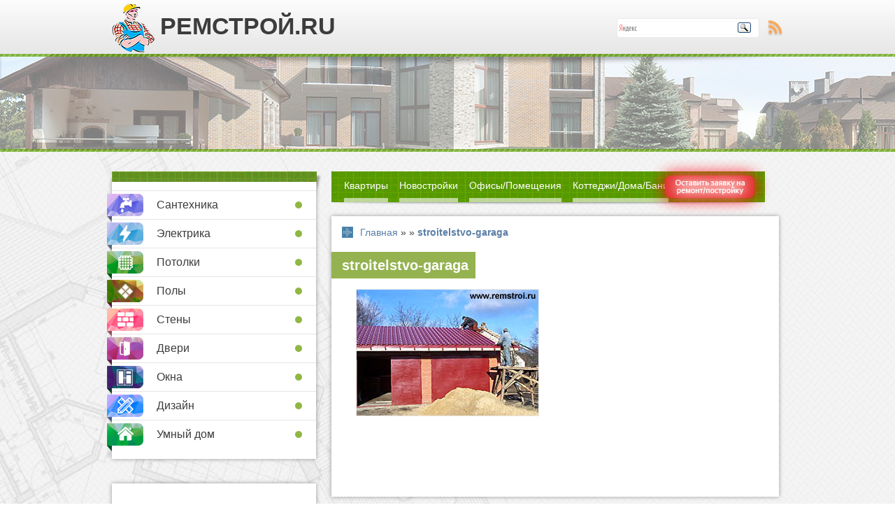

--- FILE ---
content_type: text/html; charset=UTF-8
request_url: https://www.remstroi.ru/stroitelstvo-garaga.htm/stroitelstvo-garaga
body_size: 8405
content:
<!doctype html>
<html>
<head>
<meta charset="UTF-8">
<link rel="icon" href="https://www.remstroi.ru/wp-content/themes/remstroy/favicon.ico" type="image/x-icon" />
<link rel="stylesheet" href="https://www.remstroi.ru/wp-content/themes/remstroy/style.css" type="text/css">


<title>stroitelstvo-garaga - Ремстрой</title>
<meta name='robots' content='index, follow, max-image-preview:large, max-snippet:-1, max-video-preview:-1' />

	<!-- This site is optimized with the Yoast SEO plugin v21.7 - https://yoast.com/wordpress/plugins/seo/ -->
	<link rel="canonical" href="https://www.remstroi.ru/stroitelstvo-garaga.htm/stroitelstvo-garaga/" />
	<meta property="og:locale" content="ru_RU" />
	<meta property="og:type" content="article" />
	<meta property="og:title" content="stroitelstvo-garaga - Ремстрой" />
	<meta property="og:url" content="https://www.remstroi.ru/stroitelstvo-garaga.htm/stroitelstvo-garaga/" />
	<meta property="og:site_name" content="Ремстрой" />
	<meta property="og:image" content="https://www.remstroi.ru/stroitelstvo-garaga.htm/stroitelstvo-garaga" />
	<meta property="og:image:width" content="260" />
	<meta property="og:image:height" content="180" />
	<meta property="og:image:type" content="image/jpeg" />
	<script type="application/ld+json" class="yoast-schema-graph">{"@context":"https://schema.org","@graph":[{"@type":"WebPage","@id":"https://www.remstroi.ru/stroitelstvo-garaga.htm/stroitelstvo-garaga/","url":"https://www.remstroi.ru/stroitelstvo-garaga.htm/stroitelstvo-garaga/","name":"stroitelstvo-garaga - Ремстрой","isPartOf":{"@id":"https://www.remstroi.ru/#website"},"primaryImageOfPage":{"@id":"https://www.remstroi.ru/stroitelstvo-garaga.htm/stroitelstvo-garaga/#primaryimage"},"image":{"@id":"https://www.remstroi.ru/stroitelstvo-garaga.htm/stroitelstvo-garaga/#primaryimage"},"thumbnailUrl":"https://www.remstroi.ru/wp-content/uploads/2014/06/stroitelstvo-garaga.jpg","datePublished":"2014-06-26T11:58:31+00:00","dateModified":"2014-06-26T11:58:31+00:00","breadcrumb":{"@id":"https://www.remstroi.ru/stroitelstvo-garaga.htm/stroitelstvo-garaga/#breadcrumb"},"inLanguage":"ru-RU","potentialAction":[{"@type":"ReadAction","target":["https://www.remstroi.ru/stroitelstvo-garaga.htm/stroitelstvo-garaga/"]}]},{"@type":"ImageObject","inLanguage":"ru-RU","@id":"https://www.remstroi.ru/stroitelstvo-garaga.htm/stroitelstvo-garaga/#primaryimage","url":"https://www.remstroi.ru/wp-content/uploads/2014/06/stroitelstvo-garaga.jpg","contentUrl":"https://www.remstroi.ru/wp-content/uploads/2014/06/stroitelstvo-garaga.jpg","width":260,"height":180,"caption":"Строительство гаража"},{"@type":"BreadcrumbList","@id":"https://www.remstroi.ru/stroitelstvo-garaga.htm/stroitelstvo-garaga/#breadcrumb","itemListElement":[{"@type":"ListItem","position":1,"name":"Главное меню","item":"https://www.remstroi.ru/"},{"@type":"ListItem","position":2,"name":"Строительство и отделка гаража под ключ","item":"https://www.remstroi.ru/stroitelstvo-garaga.htm"},{"@type":"ListItem","position":3,"name":"stroitelstvo-garaga"}]},{"@type":"WebSite","@id":"https://www.remstroi.ru/#website","url":"https://www.remstroi.ru/","name":"Ремстрой","description":"строительство и ремонт квартир, офисов","potentialAction":[{"@type":"SearchAction","target":{"@type":"EntryPoint","urlTemplate":"https://www.remstroi.ru/?s={search_term_string}"},"query-input":"required name=search_term_string"}],"inLanguage":"ru-RU"}]}</script>
	<!-- / Yoast SEO plugin. -->


<link rel="alternate" type="application/rss+xml" title="Ремстрой &raquo; Лента комментариев к &laquo;stroitelstvo-garaga&raquo;" href="https://www.remstroi.ru/stroitelstvo-garaga.htm/stroitelstvo-garaga/feed" />
<script type="text/javascript">
/* <![CDATA[ */
window._wpemojiSettings = {"baseUrl":"https:\/\/s.w.org\/images\/core\/emoji\/14.0.0\/72x72\/","ext":".png","svgUrl":"https:\/\/s.w.org\/images\/core\/emoji\/14.0.0\/svg\/","svgExt":".svg","source":{"concatemoji":"https:\/\/www.remstroi.ru\/wp-includes\/js\/wp-emoji-release.min.js?ver=6.4.7"}};
/*! This file is auto-generated */
!function(i,n){var o,s,e;function c(e){try{var t={supportTests:e,timestamp:(new Date).valueOf()};sessionStorage.setItem(o,JSON.stringify(t))}catch(e){}}function p(e,t,n){e.clearRect(0,0,e.canvas.width,e.canvas.height),e.fillText(t,0,0);var t=new Uint32Array(e.getImageData(0,0,e.canvas.width,e.canvas.height).data),r=(e.clearRect(0,0,e.canvas.width,e.canvas.height),e.fillText(n,0,0),new Uint32Array(e.getImageData(0,0,e.canvas.width,e.canvas.height).data));return t.every(function(e,t){return e===r[t]})}function u(e,t,n){switch(t){case"flag":return n(e,"\ud83c\udff3\ufe0f\u200d\u26a7\ufe0f","\ud83c\udff3\ufe0f\u200b\u26a7\ufe0f")?!1:!n(e,"\ud83c\uddfa\ud83c\uddf3","\ud83c\uddfa\u200b\ud83c\uddf3")&&!n(e,"\ud83c\udff4\udb40\udc67\udb40\udc62\udb40\udc65\udb40\udc6e\udb40\udc67\udb40\udc7f","\ud83c\udff4\u200b\udb40\udc67\u200b\udb40\udc62\u200b\udb40\udc65\u200b\udb40\udc6e\u200b\udb40\udc67\u200b\udb40\udc7f");case"emoji":return!n(e,"\ud83e\udef1\ud83c\udffb\u200d\ud83e\udef2\ud83c\udfff","\ud83e\udef1\ud83c\udffb\u200b\ud83e\udef2\ud83c\udfff")}return!1}function f(e,t,n){var r="undefined"!=typeof WorkerGlobalScope&&self instanceof WorkerGlobalScope?new OffscreenCanvas(300,150):i.createElement("canvas"),a=r.getContext("2d",{willReadFrequently:!0}),o=(a.textBaseline="top",a.font="600 32px Arial",{});return e.forEach(function(e){o[e]=t(a,e,n)}),o}function t(e){var t=i.createElement("script");t.src=e,t.defer=!0,i.head.appendChild(t)}"undefined"!=typeof Promise&&(o="wpEmojiSettingsSupports",s=["flag","emoji"],n.supports={everything:!0,everythingExceptFlag:!0},e=new Promise(function(e){i.addEventListener("DOMContentLoaded",e,{once:!0})}),new Promise(function(t){var n=function(){try{var e=JSON.parse(sessionStorage.getItem(o));if("object"==typeof e&&"number"==typeof e.timestamp&&(new Date).valueOf()<e.timestamp+604800&&"object"==typeof e.supportTests)return e.supportTests}catch(e){}return null}();if(!n){if("undefined"!=typeof Worker&&"undefined"!=typeof OffscreenCanvas&&"undefined"!=typeof URL&&URL.createObjectURL&&"undefined"!=typeof Blob)try{var e="postMessage("+f.toString()+"("+[JSON.stringify(s),u.toString(),p.toString()].join(",")+"));",r=new Blob([e],{type:"text/javascript"}),a=new Worker(URL.createObjectURL(r),{name:"wpTestEmojiSupports"});return void(a.onmessage=function(e){c(n=e.data),a.terminate(),t(n)})}catch(e){}c(n=f(s,u,p))}t(n)}).then(function(e){for(var t in e)n.supports[t]=e[t],n.supports.everything=n.supports.everything&&n.supports[t],"flag"!==t&&(n.supports.everythingExceptFlag=n.supports.everythingExceptFlag&&n.supports[t]);n.supports.everythingExceptFlag=n.supports.everythingExceptFlag&&!n.supports.flag,n.DOMReady=!1,n.readyCallback=function(){n.DOMReady=!0}}).then(function(){return e}).then(function(){var e;n.supports.everything||(n.readyCallback(),(e=n.source||{}).concatemoji?t(e.concatemoji):e.wpemoji&&e.twemoji&&(t(e.twemoji),t(e.wpemoji)))}))}((window,document),window._wpemojiSettings);
/* ]]> */
</script>
<style id='wp-emoji-styles-inline-css' type='text/css'>

	img.wp-smiley, img.emoji {
		display: inline !important;
		border: none !important;
		box-shadow: none !important;
		height: 1em !important;
		width: 1em !important;
		margin: 0 0.07em !important;
		vertical-align: -0.1em !important;
		background: none !important;
		padding: 0 !important;
	}
</style>
<link rel='stylesheet' id='wp-block-library-css' href='https://www.remstroi.ru/wp-includes/css/dist/block-library/style.min.css?ver=6.4.7' type='text/css' media='all' />
<style id='classic-theme-styles-inline-css' type='text/css'>
/*! This file is auto-generated */
.wp-block-button__link{color:#fff;background-color:#32373c;border-radius:9999px;box-shadow:none;text-decoration:none;padding:calc(.667em + 2px) calc(1.333em + 2px);font-size:1.125em}.wp-block-file__button{background:#32373c;color:#fff;text-decoration:none}
</style>
<style id='global-styles-inline-css' type='text/css'>
body{--wp--preset--color--black: #000000;--wp--preset--color--cyan-bluish-gray: #abb8c3;--wp--preset--color--white: #ffffff;--wp--preset--color--pale-pink: #f78da7;--wp--preset--color--vivid-red: #cf2e2e;--wp--preset--color--luminous-vivid-orange: #ff6900;--wp--preset--color--luminous-vivid-amber: #fcb900;--wp--preset--color--light-green-cyan: #7bdcb5;--wp--preset--color--vivid-green-cyan: #00d084;--wp--preset--color--pale-cyan-blue: #8ed1fc;--wp--preset--color--vivid-cyan-blue: #0693e3;--wp--preset--color--vivid-purple: #9b51e0;--wp--preset--gradient--vivid-cyan-blue-to-vivid-purple: linear-gradient(135deg,rgba(6,147,227,1) 0%,rgb(155,81,224) 100%);--wp--preset--gradient--light-green-cyan-to-vivid-green-cyan: linear-gradient(135deg,rgb(122,220,180) 0%,rgb(0,208,130) 100%);--wp--preset--gradient--luminous-vivid-amber-to-luminous-vivid-orange: linear-gradient(135deg,rgba(252,185,0,1) 0%,rgba(255,105,0,1) 100%);--wp--preset--gradient--luminous-vivid-orange-to-vivid-red: linear-gradient(135deg,rgba(255,105,0,1) 0%,rgb(207,46,46) 100%);--wp--preset--gradient--very-light-gray-to-cyan-bluish-gray: linear-gradient(135deg,rgb(238,238,238) 0%,rgb(169,184,195) 100%);--wp--preset--gradient--cool-to-warm-spectrum: linear-gradient(135deg,rgb(74,234,220) 0%,rgb(151,120,209) 20%,rgb(207,42,186) 40%,rgb(238,44,130) 60%,rgb(251,105,98) 80%,rgb(254,248,76) 100%);--wp--preset--gradient--blush-light-purple: linear-gradient(135deg,rgb(255,206,236) 0%,rgb(152,150,240) 100%);--wp--preset--gradient--blush-bordeaux: linear-gradient(135deg,rgb(254,205,165) 0%,rgb(254,45,45) 50%,rgb(107,0,62) 100%);--wp--preset--gradient--luminous-dusk: linear-gradient(135deg,rgb(255,203,112) 0%,rgb(199,81,192) 50%,rgb(65,88,208) 100%);--wp--preset--gradient--pale-ocean: linear-gradient(135deg,rgb(255,245,203) 0%,rgb(182,227,212) 50%,rgb(51,167,181) 100%);--wp--preset--gradient--electric-grass: linear-gradient(135deg,rgb(202,248,128) 0%,rgb(113,206,126) 100%);--wp--preset--gradient--midnight: linear-gradient(135deg,rgb(2,3,129) 0%,rgb(40,116,252) 100%);--wp--preset--font-size--small: 13px;--wp--preset--font-size--medium: 20px;--wp--preset--font-size--large: 36px;--wp--preset--font-size--x-large: 42px;--wp--preset--spacing--20: 0.44rem;--wp--preset--spacing--30: 0.67rem;--wp--preset--spacing--40: 1rem;--wp--preset--spacing--50: 1.5rem;--wp--preset--spacing--60: 2.25rem;--wp--preset--spacing--70: 3.38rem;--wp--preset--spacing--80: 5.06rem;--wp--preset--shadow--natural: 6px 6px 9px rgba(0, 0, 0, 0.2);--wp--preset--shadow--deep: 12px 12px 50px rgba(0, 0, 0, 0.4);--wp--preset--shadow--sharp: 6px 6px 0px rgba(0, 0, 0, 0.2);--wp--preset--shadow--outlined: 6px 6px 0px -3px rgba(255, 255, 255, 1), 6px 6px rgba(0, 0, 0, 1);--wp--preset--shadow--crisp: 6px 6px 0px rgba(0, 0, 0, 1);}:where(.is-layout-flex){gap: 0.5em;}:where(.is-layout-grid){gap: 0.5em;}body .is-layout-flow > .alignleft{float: left;margin-inline-start: 0;margin-inline-end: 2em;}body .is-layout-flow > .alignright{float: right;margin-inline-start: 2em;margin-inline-end: 0;}body .is-layout-flow > .aligncenter{margin-left: auto !important;margin-right: auto !important;}body .is-layout-constrained > .alignleft{float: left;margin-inline-start: 0;margin-inline-end: 2em;}body .is-layout-constrained > .alignright{float: right;margin-inline-start: 2em;margin-inline-end: 0;}body .is-layout-constrained > .aligncenter{margin-left: auto !important;margin-right: auto !important;}body .is-layout-constrained > :where(:not(.alignleft):not(.alignright):not(.alignfull)){max-width: var(--wp--style--global--content-size);margin-left: auto !important;margin-right: auto !important;}body .is-layout-constrained > .alignwide{max-width: var(--wp--style--global--wide-size);}body .is-layout-flex{display: flex;}body .is-layout-flex{flex-wrap: wrap;align-items: center;}body .is-layout-flex > *{margin: 0;}body .is-layout-grid{display: grid;}body .is-layout-grid > *{margin: 0;}:where(.wp-block-columns.is-layout-flex){gap: 2em;}:where(.wp-block-columns.is-layout-grid){gap: 2em;}:where(.wp-block-post-template.is-layout-flex){gap: 1.25em;}:where(.wp-block-post-template.is-layout-grid){gap: 1.25em;}.has-black-color{color: var(--wp--preset--color--black) !important;}.has-cyan-bluish-gray-color{color: var(--wp--preset--color--cyan-bluish-gray) !important;}.has-white-color{color: var(--wp--preset--color--white) !important;}.has-pale-pink-color{color: var(--wp--preset--color--pale-pink) !important;}.has-vivid-red-color{color: var(--wp--preset--color--vivid-red) !important;}.has-luminous-vivid-orange-color{color: var(--wp--preset--color--luminous-vivid-orange) !important;}.has-luminous-vivid-amber-color{color: var(--wp--preset--color--luminous-vivid-amber) !important;}.has-light-green-cyan-color{color: var(--wp--preset--color--light-green-cyan) !important;}.has-vivid-green-cyan-color{color: var(--wp--preset--color--vivid-green-cyan) !important;}.has-pale-cyan-blue-color{color: var(--wp--preset--color--pale-cyan-blue) !important;}.has-vivid-cyan-blue-color{color: var(--wp--preset--color--vivid-cyan-blue) !important;}.has-vivid-purple-color{color: var(--wp--preset--color--vivid-purple) !important;}.has-black-background-color{background-color: var(--wp--preset--color--black) !important;}.has-cyan-bluish-gray-background-color{background-color: var(--wp--preset--color--cyan-bluish-gray) !important;}.has-white-background-color{background-color: var(--wp--preset--color--white) !important;}.has-pale-pink-background-color{background-color: var(--wp--preset--color--pale-pink) !important;}.has-vivid-red-background-color{background-color: var(--wp--preset--color--vivid-red) !important;}.has-luminous-vivid-orange-background-color{background-color: var(--wp--preset--color--luminous-vivid-orange) !important;}.has-luminous-vivid-amber-background-color{background-color: var(--wp--preset--color--luminous-vivid-amber) !important;}.has-light-green-cyan-background-color{background-color: var(--wp--preset--color--light-green-cyan) !important;}.has-vivid-green-cyan-background-color{background-color: var(--wp--preset--color--vivid-green-cyan) !important;}.has-pale-cyan-blue-background-color{background-color: var(--wp--preset--color--pale-cyan-blue) !important;}.has-vivid-cyan-blue-background-color{background-color: var(--wp--preset--color--vivid-cyan-blue) !important;}.has-vivid-purple-background-color{background-color: var(--wp--preset--color--vivid-purple) !important;}.has-black-border-color{border-color: var(--wp--preset--color--black) !important;}.has-cyan-bluish-gray-border-color{border-color: var(--wp--preset--color--cyan-bluish-gray) !important;}.has-white-border-color{border-color: var(--wp--preset--color--white) !important;}.has-pale-pink-border-color{border-color: var(--wp--preset--color--pale-pink) !important;}.has-vivid-red-border-color{border-color: var(--wp--preset--color--vivid-red) !important;}.has-luminous-vivid-orange-border-color{border-color: var(--wp--preset--color--luminous-vivid-orange) !important;}.has-luminous-vivid-amber-border-color{border-color: var(--wp--preset--color--luminous-vivid-amber) !important;}.has-light-green-cyan-border-color{border-color: var(--wp--preset--color--light-green-cyan) !important;}.has-vivid-green-cyan-border-color{border-color: var(--wp--preset--color--vivid-green-cyan) !important;}.has-pale-cyan-blue-border-color{border-color: var(--wp--preset--color--pale-cyan-blue) !important;}.has-vivid-cyan-blue-border-color{border-color: var(--wp--preset--color--vivid-cyan-blue) !important;}.has-vivid-purple-border-color{border-color: var(--wp--preset--color--vivid-purple) !important;}.has-vivid-cyan-blue-to-vivid-purple-gradient-background{background: var(--wp--preset--gradient--vivid-cyan-blue-to-vivid-purple) !important;}.has-light-green-cyan-to-vivid-green-cyan-gradient-background{background: var(--wp--preset--gradient--light-green-cyan-to-vivid-green-cyan) !important;}.has-luminous-vivid-amber-to-luminous-vivid-orange-gradient-background{background: var(--wp--preset--gradient--luminous-vivid-amber-to-luminous-vivid-orange) !important;}.has-luminous-vivid-orange-to-vivid-red-gradient-background{background: var(--wp--preset--gradient--luminous-vivid-orange-to-vivid-red) !important;}.has-very-light-gray-to-cyan-bluish-gray-gradient-background{background: var(--wp--preset--gradient--very-light-gray-to-cyan-bluish-gray) !important;}.has-cool-to-warm-spectrum-gradient-background{background: var(--wp--preset--gradient--cool-to-warm-spectrum) !important;}.has-blush-light-purple-gradient-background{background: var(--wp--preset--gradient--blush-light-purple) !important;}.has-blush-bordeaux-gradient-background{background: var(--wp--preset--gradient--blush-bordeaux) !important;}.has-luminous-dusk-gradient-background{background: var(--wp--preset--gradient--luminous-dusk) !important;}.has-pale-ocean-gradient-background{background: var(--wp--preset--gradient--pale-ocean) !important;}.has-electric-grass-gradient-background{background: var(--wp--preset--gradient--electric-grass) !important;}.has-midnight-gradient-background{background: var(--wp--preset--gradient--midnight) !important;}.has-small-font-size{font-size: var(--wp--preset--font-size--small) !important;}.has-medium-font-size{font-size: var(--wp--preset--font-size--medium) !important;}.has-large-font-size{font-size: var(--wp--preset--font-size--large) !important;}.has-x-large-font-size{font-size: var(--wp--preset--font-size--x-large) !important;}
.wp-block-navigation a:where(:not(.wp-element-button)){color: inherit;}
:where(.wp-block-post-template.is-layout-flex){gap: 1.25em;}:where(.wp-block-post-template.is-layout-grid){gap: 1.25em;}
:where(.wp-block-columns.is-layout-flex){gap: 2em;}:where(.wp-block-columns.is-layout-grid){gap: 2em;}
.wp-block-pullquote{font-size: 1.5em;line-height: 1.6;}
</style>
<link rel='stylesheet' id='contact-form-7-css' href='https://www.remstroi.ru/wp-content/plugins/contact-form-7/includes/css/styles.css?ver=5.8.5' type='text/css' media='all' />
<link rel="https://api.w.org/" href="https://www.remstroi.ru/wp-json/" /><link rel="alternate" type="application/json" href="https://www.remstroi.ru/wp-json/wp/v2/media/285" /><link rel="EditURI" type="application/rsd+xml" title="RSD" href="https://www.remstroi.ru/xmlrpc.php?rsd" />
<meta name="generator" content="WordPress 6.4.7" />
<link rel='shortlink' href='https://www.remstroi.ru/?p=285' />
<link rel="alternate" type="application/json+oembed" href="https://www.remstroi.ru/wp-json/oembed/1.0/embed?url=https%3A%2F%2Fwww.remstroi.ru%2Fstroitelstvo-garaga.htm%2Fstroitelstvo-garaga" />
<link rel="alternate" type="text/xml+oembed" href="https://www.remstroi.ru/wp-json/oembed/1.0/embed?url=https%3A%2F%2Fwww.remstroi.ru%2Fstroitelstvo-garaga.htm%2Fstroitelstvo-garaga&#038;format=xml" />

<script src="https://ajax.googleapis.com/ajax/libs/jquery/1/jquery.min.js"></script>
<script language="javascript">
	$(document).ready(function() {
		function getrandom(min_random, max_random){
			var range = max_random - min_random + 1;
			return Math.floor(Math.random()*range) + min_random;
		}
		/*function vibr(){
			$('#menu2 li:last-child a').css('margin-left', getrandom(-2,2));
			$('#menu2 li:last-child a').css('margin-top', getrandom(3,5));
		}	
		setInterval(function(){
			var vibrr = setInterval(vibr, 50)
			setTimeout(function(){clearInterval(vibrr)}, 800);
		}, 1200);*/
		function glow(time){
			$('#zakaz2').animate({opacity:1}, time);
			$('#zakaz2').animate({opacity:0}, time);
		}	
		setInterval(function(){
			var vibrr = setInterval(glow(500), 50)
			setTimeout(function(){clearInterval(vibrr)}, 800);
		}, 1200);
		$('.posts > div > a > div').hover(
			function(){
				var parent = this;
				$(parent).children("div").animate({height:"230px"}, 100);
				$(parent).children("div").children("span").show();
			},
			function(){
				var parent = this;
				$(parent).children("div").children("span").hide();
				$(parent).children("div").animate({height:"30px"}, 100);
			}
		);
		var start_pos=$('#menu2').offset().top;
 		$(window).scroll(function(){
			if($(this).scrollTop() > 250) 
				$('#to-top').fadeIn();
			else
				$('#to-top').fadeOut();
  			if($(this).scrollTop()>=start_pos){
      			if($('#menu2').hasClass()==false)
					$('#menu2').addClass('to_top');
  			}else
				$('#menu2').removeClass('to_top');
		});
		$('#to-top').click(function(e){
			e.preventDefault();
			$('body,html').animate({scrollTop:0},800);
		});
	});
	</script>
</head>
<body>
	<header>
    	<div class="wrap">
        	<a href="https://www.remstroi.ru" title="Ремстрой.ру" class="logo">Ремстрой.ru</a>
            <a href="https://www.remstroi.ru/feed/rss" title="rss" id="rss"></a>

<div class="for_ys">

<div class="ya-site-form ya-site-form_inited_no" onclick="return {'action':'https://www.remstroi.ru/poisk','arrow':false,'bg':'transparent','fontsize':12,'fg':'#000000','language':'ru','logo':'rb','publicname':'Yandex Site Search #2157509','suggest':true,'target':'_self','tld':'ru','type':3,'usebigdictionary':true,'searchid':2157509,'webopt':false,'websearch':false,'input_fg':'#000000','input_bg':'#ffffff','input_fontStyle':'normal','input_fontWeight':'normal','input_placeholder':null,'input_placeholderColor':'#000000','input_borderColor':'#e9e9e9'}"><form action="https://yandex.ru/sitesearch" method="get" target="_self"><input type="hidden" name="searchid" value="2157509"/><input type="hidden" name="l10n" value="ru"/><input type="hidden" name="reqenc" value=""/><input type="text" name="text" value=""/><input type="submit" value="Найти"/></form></div><style type="text/css">.ya-page_js_yes .ya-site-form_inited_no { display: none; }</style><script type="text/javascript">(function(w,d,c){var s=d.createElement('script'),h=d.getElementsByTagName('script')[0],e=d.documentElement;if((' '+e.className+' ').indexOf(' ya-page_js_yes ')===-1){e.className+=' ya-page_js_yes';}s.type='text/javascript';s.async=true;s.charset='utf-8';s.src=(d.location.protocol==='https:'?'https:':'http:')+'//site.yandex.net/v2.0/js/all.js';h.parentNode.insertBefore(s,h);(w[c]||(w[c]=[])).push(function(){Ya.Site.Form.init()})})(window,document,'yandex_site_callbacks');</script>


</div>


            <div class="clear"></div>  
        </div>
    </header>
    <div class="wrap">
        <section class="advertising">
            <script async src="//pagead2.googlesyndication.com/pagead/js/adsbygoogle.js"></script>
<!-- remstroi-1 -->
<ins class="adsbygoogle"
     style="display:inline-block;width:960px;height:90px"
     data-ad-client="ca-pub-9758897463000773"
     data-ad-slot="5605552049"></ins>
<script>
(adsbygoogle = window.adsbygoogle || []).push({});
</script>
        </section>
        <div class="clear"></div>
    </div>      	<section class="main-content">
    	<hr class="green">
 		<div class="wrap">
            			<aside>
                 
                <ul class="gr-box"><hr><li id="menu-item-30" class="menu-item menu-item-type-taxonomy menu-item-object-category menu-item-has-children menu-item-30"><i></i><a href="https://www.remstroi.ru/santehnika">Сантехника</a>
<ul class="sub-menu">
	<li id="menu-item-33" class="menu-item menu-item-type-taxonomy menu-item-object-category menu-item-33"><i></i><a href="https://www.remstroi.ru/santehnika/otoplenie">Отопление</a></li>
	<li id="menu-item-34" class="menu-item menu-item-type-taxonomy menu-item-object-category menu-item-34"><i></i><a href="https://www.remstroi.ru/santehnika/rakoviny-smesiteli">Раковины/смесители</a></li>
	<li id="menu-item-35" class="menu-item menu-item-type-taxonomy menu-item-object-category menu-item-35"><i></i><a href="https://www.remstroi.ru/santehnika/unitazy-vanny">Унитазы/ванны</a></li>
	<li id="menu-item-32" class="menu-item menu-item-type-taxonomy menu-item-object-category menu-item-32"><i></i><a href="https://www.remstroi.ru/santehnika/kanalizaciya">Канализация</a></li>
	<li id="menu-item-31" class="menu-item menu-item-type-taxonomy menu-item-object-category menu-item-31"><i></i><a href="https://www.remstroi.ru/santehnika/vodoprovod">Водопровод</a></li>
</ul>
</li>
<li id="menu-item-38" class="menu-item menu-item-type-taxonomy menu-item-object-category menu-item-38"><i></i><a href="https://www.remstroi.ru/elektrika">Электрика</a></li>
<li id="menu-item-29" class="menu-item menu-item-type-taxonomy menu-item-object-category menu-item-29"><i></i><a href="https://www.remstroi.ru/potolki">Потолки</a></li>
<li id="menu-item-28" class="menu-item menu-item-type-taxonomy menu-item-object-category menu-item-28"><i></i><a href="https://www.remstroi.ru/poly">Полы</a></li>
<li id="menu-item-36" class="menu-item menu-item-type-taxonomy menu-item-object-category menu-item-36"><i></i><a href="https://www.remstroi.ru/steny">Стены</a></li>
<li id="menu-item-20" class="menu-item menu-item-type-taxonomy menu-item-object-category menu-item-20"><i></i><a href="https://www.remstroi.ru/dveri">Двери</a></li>
<li id="menu-item-27" class="menu-item menu-item-type-taxonomy menu-item-object-category menu-item-27"><i></i><a href="https://www.remstroi.ru/okna">Окна</a></li>
<li id="menu-item-21" class="menu-item menu-item-type-taxonomy menu-item-object-category menu-item-has-children menu-item-21"><i></i><a href="https://www.remstroi.ru/dizain">Дизайн</a>
<ul class="sub-menu">
	<li id="menu-item-22" class="menu-item menu-item-type-taxonomy menu-item-object-category menu-item-22"><i></i><a href="https://www.remstroi.ru/dizain/dizain-interera">Дизайн интерьера</a></li>
	<li id="menu-item-26" class="menu-item menu-item-type-taxonomy menu-item-object-category menu-item-26"><i></i><a href="https://www.remstroi.ru/dizain/stili-cveta">Стили и цвета</a></li>
	<li id="menu-item-24" class="menu-item menu-item-type-taxonomy menu-item-object-category menu-item-24"><i></i><a href="https://www.remstroi.ru/dizain/osveshenie">Освещение</a></li>
	<li id="menu-item-25" class="menu-item menu-item-type-taxonomy menu-item-object-category menu-item-25"><i></i><a href="https://www.remstroi.ru/dizain/planirovka">Планировка</a></li>
	<li id="menu-item-23" class="menu-item menu-item-type-taxonomy menu-item-object-category menu-item-23"><i></i><a href="https://www.remstroi.ru/dizain/mebel">Мебель</a></li>
</ul>
</li>
<li id="menu-item-37" class="menu-item menu-item-type-taxonomy menu-item-object-category menu-item-37"><i></i><a href="https://www.remstroi.ru/umnyi-dom">Умный дом</a></li>
</ul><script async src="//pagead2.googlesyndication.com/pagead/js/adsbygoogle.js"></script>
<div class="gr-box">
<!-- remstroi-2 -->
<ins class="adsbygoogle"
     style="display:inline-block;width:262px;height:600px"
     data-ad-client="ca-pub-9758897463000773"
     data-ad-slot="1035751648"></ins>
</div>
<script>
(adsbygoogle = window.adsbygoogle || []).push({});
</script>
                <div class="gr-box">
                	<hr>
                    <script type="text/javascript" src="//vk.com/js/api/openapi.js?113"></script>
                    <!-- VK Widget -->
                    <div id="vk_groups"></div>
                    <script type="text/javascript">
                    	VK.Widgets.Group("vk_groups", {mode: 0, width: "260", height: "330", color1: 'FFFFFF', color2: '2B587A', color3: '5B7FA6'}, 33811537);
                    </script>
                </div>              
            </aside>            
            <section class="r-content">
            	<ul class="menu2" id="menu2">
                	<li id="menu-item-87" class="menu-item menu-item-type-taxonomy menu-item-object-category menu-item-87"><a href="https://www.remstroi.ru/kvartiry">Квартиры</a></li>
<li id="menu-item-89" class="menu-item menu-item-type-taxonomy menu-item-object-category menu-item-89"><a href="https://www.remstroi.ru/novostroyki">Новостройки</a></li>
<li id="menu-item-90" class="menu-item menu-item-type-taxonomy menu-item-object-category menu-item-90"><a href="https://www.remstroi.ru/ofisy">Офисы/Помещения</a></li>
<li id="menu-item-88" class="menu-item menu-item-type-taxonomy menu-item-object-category menu-item-88"><a href="https://www.remstroi.ru/kottedzhi">Коттеджи/Дома/Бани</a></li>
                	<a id="zakaz" href="/contacts"></a>
                	<a id="zakaz2" href="/contacts"></a>
                </ul>
                <div style="margin-top:64px;"></div>
                <div class="content-wrap gr-box">                
                	                	<span class="kroxi">
                    	<a href="https://www.remstroi.ru">Главная</a> »
                        <a href=""> </a> »
                        <a href="">stroitelstvo-garaga</a>
                    </span>
					<h1>stroitelstvo-garaga</h1>
                    <div class="clear"></div>
					<p class="attachment"><a href='https://www.remstroi.ru/wp-content/uploads/2014/06/stroitelstvo-garaga.jpg'><img decoding="async" width="260" height="180" src="https://www.remstroi.ru/wp-content/uploads/2014/06/stroitelstvo-garaga.jpg" class="attachment-medium size-medium" alt="Строительство гаража" /></a></p>
                    <br>

<center><script async src="//pagead2.googlesyndication.com/pagead/js/adsbygoogle.js"></script>
<!-- remstroi-3 -->
<ins class="adsbygoogle"
     style="display:inline-block;width:468px;height:60px"
     data-ad-client="ca-pub-9758897463000773"
     data-ad-slot="9756550040"></ins>
<script>
(adsbygoogle = window.adsbygoogle || []).push({});
</script></center>

					                            
				</div>
                <div class="gr-box content-wrap another">

                                        
                    <h3>Похожие записи ()</h3>
                    <div class="clear"></div>
                    
                                        <div>
						<a rel="external" href="https://www.remstroi.ru/vidy-i-svoystva-stekla.htm"><img width="186" height="140" src="https://www.remstroi.ru/wp-content/uploads/2014/12/steklo.jpg" class="attachment-200x140 size-200x140 wp-post-image" alt="" decoding="async" loading="lazy" srcset="https://www.remstroi.ru/wp-content/uploads/2014/12/steklo.jpg 330w, https://www.remstroi.ru/wp-content/uploads/2014/12/steklo-300x225.jpg 300w" sizes="(max-width: 186px) 100vw, 186px" />						Виды и свойства стекла </a>
                    </div>				
					                    <div>
						<a rel="external" href="https://www.remstroi.ru/kamen-i-dekorativnaya-plitka.htm"><img width="186" height="140" src="https://www.remstroi.ru/wp-content/uploads/2014/12/kamen1.jpg" class="attachment-200x140 size-200x140 wp-post-image" alt="" decoding="async" loading="lazy" srcset="https://www.remstroi.ru/wp-content/uploads/2014/12/kamen1.jpg 330w, https://www.remstroi.ru/wp-content/uploads/2014/12/kamen1-300x225.jpg 300w" sizes="(max-width: 186px) 100vw, 186px" />						Отделка дома камнем и декоративной плиткой. </a>
                    </div>				
					                    <div>
						<a rel="external" href="https://www.remstroi.ru/kak-pravilno-shpaklevat-stenyi.htm"><img width="186" height="140" src="https://www.remstroi.ru/wp-content/uploads/2014/12/shpaklevka2.jpg" class="attachment-200x140 size-200x140 wp-post-image" alt="" decoding="async" loading="lazy" srcset="https://www.remstroi.ru/wp-content/uploads/2014/12/shpaklevka2.jpg 330w, https://www.remstroi.ru/wp-content/uploads/2014/12/shpaklevka2-300x225.jpg 300w" sizes="(max-width: 186px) 100vw, 186px" />						Как правильно шпаклевать стены. </a>
                    </div>				
					                    <span class="clear"></span>
                </div>   
                <div class="gr-box">
                <script type="text/javascript">
				VK.init({apiId: 4426985, onlyWidgets: true});
				</script>
				
				<!-- Put this div tag to the place, where the Comments block will be -->
				<div id="vk_comments"></div>
				<script type="text/javascript">
				VK.Widgets.Comments("vk_comments", {limit: 10, width: "610", attach: false});
				</script>
                </div>  	
            </section>
            <div class="clear"></div>
	    	</div>
        <div class="clear"></div>  
		<footer>
        	<div class="wrap f-menu">
<noindex><!--LiveInternet counter--><script type="text/javascript"><!--
document.write("<a href='https://www.liveinternet.ru/click' "+
"target=_blank rel=nofollow><img src='//counter.yadro.ru/hit?t18.11;r"+
escape(document.referrer)+((typeof(screen)=="undefined")?"":
";s"+screen.width+"*"+screen.height+"*"+(screen.colorDepth?
screen.colorDepth:screen.pixelDepth))+";u"+escape(document.URL)+
";"+Math.random()+
"' alt='' title='LiveInternet: показано число просмотров за 24"+
" часа, посетителей за 24 часа и за сегодня' "+
"border='0' width='88' height='31'><\/a>")
//--></script><!--/LiveInternet-->
</noindex> 
            </div>

    	</footer>
        <a href="" id="to-top">Вверх</a>
    </section>
</body>
</html>

--- FILE ---
content_type: text/html; charset=utf-8
request_url: https://www.google.com/recaptcha/api2/aframe
body_size: 267
content:
<!DOCTYPE HTML><html><head><meta http-equiv="content-type" content="text/html; charset=UTF-8"></head><body><script nonce="fwbYM8qj_wplN3lTpc0WeQ">/** Anti-fraud and anti-abuse applications only. See google.com/recaptcha */ try{var clients={'sodar':'https://pagead2.googlesyndication.com/pagead/sodar?'};window.addEventListener("message",function(a){try{if(a.source===window.parent){var b=JSON.parse(a.data);var c=clients[b['id']];if(c){var d=document.createElement('img');d.src=c+b['params']+'&rc='+(localStorage.getItem("rc::a")?sessionStorage.getItem("rc::b"):"");window.document.body.appendChild(d);sessionStorage.setItem("rc::e",parseInt(sessionStorage.getItem("rc::e")||0)+1);localStorage.setItem("rc::h",'1769632555951');}}}catch(b){}});window.parent.postMessage("_grecaptcha_ready", "*");}catch(b){}</script></body></html>